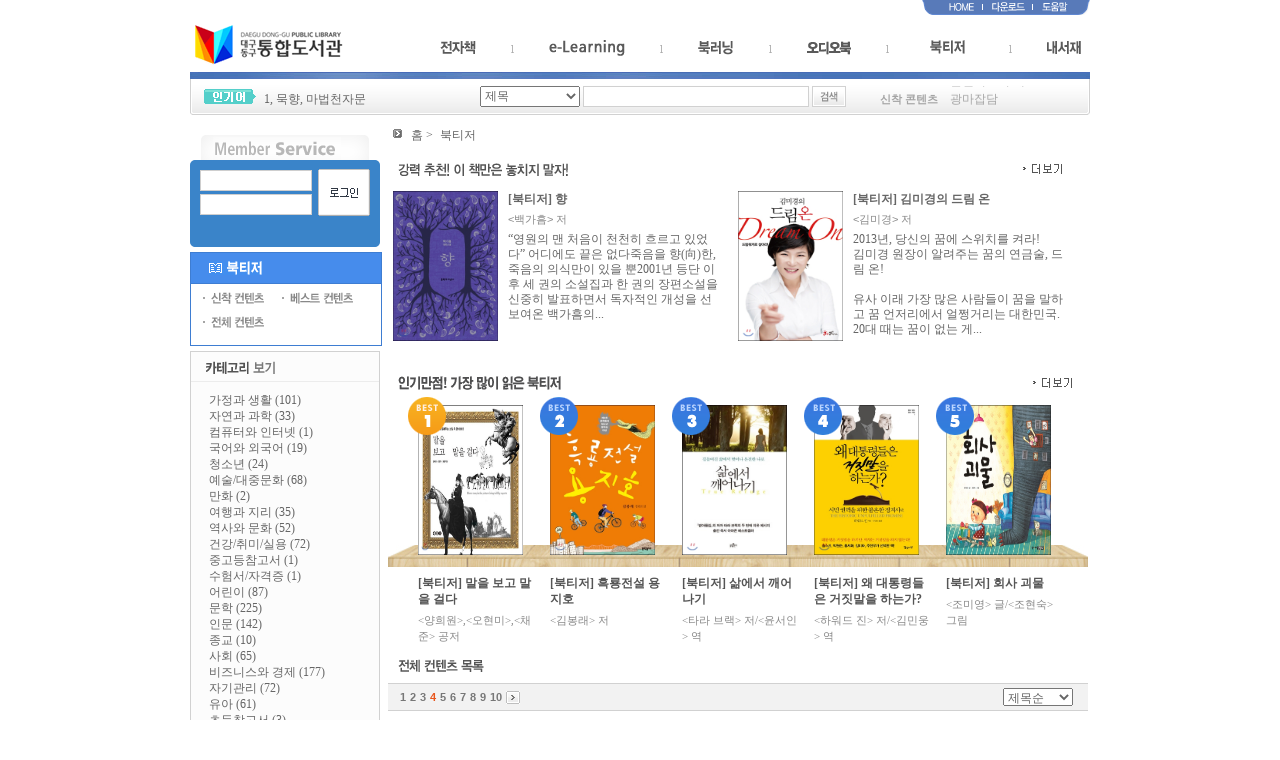

--- FILE ---
content_type: text/html
request_url: http://digital.donggu-lib.kr/bookteaser/bookteaser_main.asp?page_num=4&sort=lend
body_size: 32860
content:
<!DOCTYPE HTML PUBLIC "-//W3C//DTD HTML 4.01 Transitional//EN" "http://www.w3.org/TR/html4/loose.dtd">
<!----------------------------------------상단 헤더 영역 시작---------------------------------//-->

<html xmlns="http://www.w3.org/1999/xhtml" xml:lang="ko" lang="ko">
<head>
<meta http-equiv="Content-Type" content="text/html; charset=euc-kr" />
<title>전자책 도서관</title>
<link rel="stylesheet" type="text/css" href="/css/common.css">
<link rel="stylesheet" type="text/css" href="/css/sub.css">
<link rel="stylesheet" type="text/css" href="/css/topmenu_style.css">
<link rel="stylesheet" type="text/css" href="/css/board.css">
<link rel="stylesheet" type="text/css" href="/css/product.css">
<link rel="stylesheet" type="text/css" href="/css/popup.css">

<link rel="stylesheet" type="text/css" href="/css/skinMD.css">
<link rel="stylesheet" type="text/css" href="/css/jquery.jcarousel.css">

<script language="javascript" type="text/javascript" src="/include/function/js/common.js"></script>
<script language="javascript" type="text/javascript" src="/include/function/js/String.js" ></script>
<script language="javascript" type="text/javascript" src="/include/function/js/jquery-1.4.4.js" ></script>
<script language="javascript" type="text/javascript" src="/include/function/js/jquery.jcarousel.pack.js"></script>
</head>
<!----------------------------------------DB 연결 영역 시작---------------------------------//-->

<!----------------------------------------DB 연결 영역 끝-----------------------------------//-->
<!----------------------------------------Injection 패치 영역 시작-----------------------------------//-->

<!----------------------------------------Injection 패치 영역 끝-----------------------------------//-->
<!----------------------------------------md5() 영역 시작-----------------------------------//-->

<!----------------------------------------md5() 영역 끝-----------------------------------//-->
<!----------------------------------------data function 영역 시작-----------------------------------//-->

<!----------------------------------------data function 영역 끝-----------------------------------//-->
<!----------------------------------------상단 헤더 영역 끝-----------------------------------//-->
<body>
<div id="wrapper">
	<!----------------------------------------우측 퀵 메뉴 시작---------------------------------//-->
	<!--include Virtual = "/include/menu/quick_menu.asp" -->
	<!----------------------------------------우측 퀵 메뉴 끝-----------------------------------//-->
	<div id="header">
        <!----------------------------------------상단 홈 메뉴 시작---------------------------------//-->
		<dl class="topmenu">
	<dt>
		<dd><a href="/default.asp"><img src="/images/common/top_home.gif" alt="HOME"></a></dd>
		<dd><a href="/help/help_04.asp"><img src="/images/common/top_download.gif" alt="다운로드"></a>
		</dd><dd><a href="/help/help_01.asp"><img src="/images/common/top_helf.gif" alt="도움말"></a></dd>
		<dd></dd>
	</dt>
</dl>
		<!----------------------------------------상단 홈 메뉴 끝-----------------------------------//-->

        <!----------------------------------------상단 로고영역 시작---------------------------------//-->
		
<h1><a href="/default.asp"><img src="/download/logo_image/TOP-1463561779.gif" alt="전자책도서관"/></a></h1>
		<!----------------------------------------상단 로고영역 끝-----------------------------------//-->
		
		<!----------------------------------------상단 컨텐츠 메뉴 시작---------------------------------//-->
		<div class="gnb">
    <ul>
	
	<li><a href="/ebook/ebook_main.asp"><img src="/images/common/mn_ebook_off.gif" onMouseOver=src="/images/common/mn_ebook_on.gif" onMouseOut=src="/images/common/mn_ebook_off.gif" alt="ebook"></a></li>
	<li class="gap">l</li>
	
	<li><a href="/elearning/elearning_main.asp"><img src="/images/common/mn_elearning_off.gif" onMouseOver=src="/images/common/mn_elearning_on.gif" onMouseOut=src="/images/common/mn_elearning_off.gif" alt="elearning"></a></li>
	<li class="gap">l</li>
	
	<li><a href="/booklearning/booklearning_main.asp"><img src="/images/common/mn_booklearning_off.gif" onMouseOver=src="/images/common/mn_booklearning_on.gif" onMouseOut=src="/images/common/mn_booklearning_off.gif" alt="booklearning"></a></li>
	<li class="gap">l</li>
	
	<li><a href="#" onclick="audien2()"><img src="/images/common/mn_audio_off.gif" onMouseOver=src="/images/common/mn_audio_on.gif" onMouseOut=src="/images/common/mn_audio_off.gif" alt="audio"></a></li>
	<li class="gap">l</li>
	
	<li><a href="/bookteaser/bookteaser_main.asp"><img src="/images/common/mn_bookteaser_off.gif" onMouseOver=src="/images/common/mn_bookteaser_on.gif" onMouseOut=src="/images/common/mn_bookteaser_off.gif" alt="bookteaser"></a></li>
	<li class="gap">l</li>
	
	<!-- <li><a href="javascript:login_check();"><img src="/images/common/mn_audio_off.gif" onMouseOver=src="/images/common/mn_audio_on.gif" onMouseOut=src="/images/common/mn_audio_off.gif" alt="board"/></a></li>
	<li class="gap">l</li> -->
	<!-- <li><a href="#"><img src="images/common/mn_kids_on.gif" alt="어린이"></a></li>
	<li class="gap">l</li>
	<li><a href="#"><img src="images/common/mn_elearning_off.gif" alt="이러닝"></a></li>
	<li class="gap">l</li> -->
	<!-- <li><a href="/elearning/elearning_main.asp"><img src="/images/common/mn_elearning_off.gif" onMouseOver=src="/images/common/mn_elearning_on.gif" onMouseOut=src="/images/common/mn_elearning_off.gif" alt="e-Learning"></a></li>
    <li class="gap">l</li>
	<li><a href="/board/board_list.asp"><img src="/images/common/mn_board_off.gif" onMouseOver=src="/images/common/mn_board_on.gif" onMouseOut=src="/images/common/mn_board_off.gif" alt="board"/></a></li> -->
	
	<!--<li class="gap">l</li>//-->
	<li><a href="/mylibrary/mylibrary_lending_contents.asp"><img src="/images/common/mn_mybook_off.gif" onMouseOver=src="/images/common/mn_mybook_on.gif" onMouseOut=src="/images/common/mn_mybook_off.gif" alt="mylibrary"/></a></li>
	
    </ul>
   
	<!--<p class="mn_channel"><a href="/board/hope_board_list.asp"><img src="/images/common/hope_ebook.gif" alt="희망도서신청"/></a></p>//-->
	
</div>
<Script Language="JavaScript">
function audien(arg){
  var url;
  url ="http://aspservice.audien.com/inticube/mall/250b83610ee5d75621e4"+arg // 새창을 띄워서 책을 오픈하는 페이지를 호출
  window.open(url, "pop", 'toolbar=no,location=no,directories=no,status=no,menubar=no,scrollbars=yes,resizable=yes,left=10,top=10,width=1024,height=768');
}

function audien2(){
	alert('로그인 후 이용 가능하십니다.');
	location.href='/default.asp';
	}
</Script>
		<!----------------------------------------상단 컨텐츠 메뉴 끝-----------------------------------//-->	 
        
        <!----------------------------------------상단 검색 및 인기검색어,신착도서 안내 시작---------------------------------//-->
		<div class="wrap_search"> 
	<div id="pup" onmouseover="pup_S();" onmouseout="pup_H();">
		<div id="pup3"><img src="/images/common/icon_hot.gif" alt="인기어"></div>
		<div id="pup4">
			
			<a href='/ebook/search_list.asp?keyword=1' title="1">1</a>,
			<a href='/ebook/search_list.asp?keyword=묵향' title="묵향">묵향</a>,
			<a href='/ebook/search_list.asp?keyword=마법천자문' title="마법천자문">마법천자문</a>
		</div>
		<div id="pup2" style="display:none;">
			<dl id="favorList" class="pup2">
				<dt>인기 검색어</dt>
				<dd>
					<ol style="list-style:none;margin:0;">
						
						<li style='color:#a4a4a4;width:180px;'>1. <a href='/ebook/search_list.asp?keyword=1&keyoption2=title' style='color:#a4a4a4;' title="1">1</a></li>
						
						<li style='color:#a4a4a4;width:180px;'>2. <a href='/ebook/search_list.asp?keyword=묵향&keyoption2=title' style='color:#a4a4a4;' title="묵향">묵향</a></li>
						
						<li style='color:#a4a4a4;width:180px;'>3. <a href='/ebook/search_list.asp?keyword=마법천자문&keyoption2=title' style='color:#a4a4a4;' title="마법천자문">마법천자문</a></li>
						
						<li style='color:#a4a4a4;width:180px;'>4. <a href='/ebook/search_list.asp?keyword=그림책&keyoption2=title' style='color:#a4a4a4;' title="그림책">그림책</a></li>
						
						<li style='color:#a4a4a4;width:180px;'>5. <a href='/ebook/search_list.asp?keyword=그림책&keyoption2=pub_name' style='color:#a4a4a4;' title="그림책">그림책</a></li>
						
						<li style='color:#a4a4a4;width:180px;'>6. <a href='/ebook/search_list.asp?keyword=臾듯뼢&keyoption2=title' style='color:#a4a4a4;' title="臾듯뼢">臾듯뼢</a></li>
						
						<li style='color:#a4a4a4;width:180px;'>7. <a href='/ebook/search_list.asp?keyword=가람기획&keyoption2=pub_name' style='color:#a4a4a4;' title="가람기획">가람기획</a></li>
						
						<li style='color:#a4a4a4;width:180px;'>8. <a href='/ebook/search_list.asp?keyword=留덈쾿泥쒖옄臾?&keyoption2=title' style='color:#a4a4a4;' title="留덈쾿泥쒖옄臾?">留덈쾿泥쒖옄臾?</a></li>
						
						<li style='color:#a4a4a4;width:180px;'>9. <a href='/ebook/search_list.asp?keyword=이지스&keyoption2=title' style='color:#a4a4a4;' title="이지스">이지스</a></li>
						
						<li style='color:#a4a4a4;width:180px;'>10. <a href='/ebook/search_list.asp?keyword=환영무인&keyoption2=title' style='color:#a4a4a4;' title="환영무인">환영무인</a></li>
						
					</ol>
				</dd>
			</dl>
		</div>
	</div>
	<script language="javascript">
	<!--
		function newTrim(string){
			str = string.replace(/^\s*/, '').replace(/\s*$/, '');
			return str;
		}
		function verifySearch(SearchForm){
			if(newTrim(SearchForm.keyword.value).length == 0 ){
				alert("검색어를 입력하세요!");
				SearchForm.keyword.focus();
				return (false);
			}
		}

	//-->
	</script>
	<form id = "Search" name="SearchForm" method="post" action="/ebook/search_list.asp" onsubmit="return verifySearch(this);">
	<div class="top_search">
		<ul>
			<li><select name="keyoption2" title="검색옵션">
				<option value="title" align="center">제목</option>
				<option value="author">저자명  </option>
				<option value="pub_name">출판사명</option>
			</select></li><li><input class="search1" type="text" name="keyword" value="" title="검색어"/></li><li><input type="image" src="/images/common/btn_search_top.gif" title="검색" alt="검색" /></li></ul>
		</div>

	</form>
	<script NAME="Javascript">
<!--
var Toggle =1;
function DWtop(chk) {
  Toggle = 0;
  switch(chk) {
        case 1:
          pf.stop();
          break;
        case 2:
          pf.stop();
          break;
  }
}

function DWstart(chk)  {
  Toggle = 1;
  switch(chk) {
        case 1:
          pf.start();
          break;
        case 2:
          pf.start();
          break;
  }
}
//-->
</script>

	<div class="new_img">
		<dd>
			<ul>
				<dt>신착 콘텐츠</dt>
			</ul>
		</dd>
	</div>
	<div class="new_img2">
		<dd>
			<ul>
				<marquee ID=pf direction="up" height="20" scrollamount="1"  onmouseover="DWtop(1)" onmouseout="DWstart(1)">
					
					<li><a href='/ebook/ebook_detail.asp?goods_id=6735087' style='color:#a4a4a4;'>패턴으로 끝내는 하...</a><br></li>
					
					<li><a href='/ebook/ebook_detail.asp?goods_id=dw0270' style='color:#a4a4a4;'>플랜더스의 개</a><br></li>
					
					<li><a href='/ebook/ebook_detail.asp?goods_id=7127008' style='color:#a4a4a4;'>광마잡담</a><br></li>
					
					<li><a href='/ebook/ebook_detail.asp?goods_id=7010901' style='color:#a4a4a4;'>고전혁명</a><br></li>
					
					<li><a href='/ebook/ebook_detail.asp?goods_id=6797134' style='color:#a4a4a4;'>[이인의 인문학 소...</a><br></li>
					
					<li><a href='/ebook/ebook_detail.asp?goods_id=6143011' style='color:#a4a4a4;'>몸에 좋은 야채수프...</a><br></li>
					
					<li><a href='/ebook/ebook_detail.asp?goods_id=6586459' style='color:#a4a4a4;'>과학자의 서재</a><br></li>
					
					<li><a href='/ebook/ebook_detail.asp?goods_id=6291147' style='color:#a4a4a4;'>부의 진실</a><br></li>
					
					<li><a href='/ebook/ebook_detail.asp?goods_id=4470728' style='color:#a4a4a4;'>바람과 함께 사라지...</a><br></li>
					
					<li><a href='/ebook/ebook_detail.asp?goods_id=5982950' style='color:#a4a4a4;'>그날 밤 게르에선 ...</a><br></li>
					
			</marquee>
		</ul>
		</dd>
	</div>
</div>
<script language="javascript" src="/include/function/js/rolling_script2.js"></script>

		<!----------------------------------------상단 검색 및 인기검색어,신착도서 안내 끝-----------------------------------//-->	
	</div>
	<!----------------------------------------메인 컨텐츠 영역 시작-----------------------------------//-->
	<div id="contents">
		<div class="area_left">
			<!----------------------------------------왼쪽 로그인 영역 시작---------------------------------//-->
			
<script language=javascript>
function LoginForm(theForm) {
	if (theForm.user_id.value.length == 0) {
		alert('아이디를 입력하여 주십시요.');
		theForm.user_id.focus();
		return false;
	}
	if (theForm.user_pw.value.length == 0) {
		alert('비밀번호를 입력하여 주십시요.');
		theForm.user_pw.focus();
		return false;
	}
return true;
}
</script>
<form name="login" method="post" action="/action/login/login_action.asp" onsubmit="return LoginForm(this);">
<div id="login">
	<h3><img src="/images/main/tit_member_service.gif" alt="회원 로그인 창"></h3>
	<ul>
		<li>
			<input name="user_id" type="text" class="login" title="아이디">
			<br/>
			<input name="user_pw" type="password" class="login" title="비밀번호">
		</li>
	</ul>
	<input type="image" src="/images/main/btn_login.gif" class="btn_login" alt="로그인버튼"></a>
	<dl>
		<dt>로그인 메뉴</dt>
		<dd class="login_menu"><!--<a href="/member/member_join.asp">회원가입</a> / //--><!-- <a href="/member/id_pw_find.asp">ID/PW 찾기</a>//--></dd>
	</dl>
</div>
<input type="Hidden" value="/bookteaser/bookteaser_main.asp" name="Redirect_URL">
</form>

			<!----------------------------------------왼쪽 로그인 영역 끝-----------------------------------//-->
			
			<!----------------------------------------왼쪽 elearning menu 영역 시작---------------------------------//-->
			<div class="menu_sub">
	<h3><img src="/images/bookteaser/mn_tit_bookteaser.gif" alt="북티저"/></h3>
	<ul>
		<li><a href="/bookteaser/bookteaser_new_list.asp"><img src="/images/bookteaser/mn_new_out.gif" onMouseOver=src="/images/bookteaser/mn_new_over.gif" onMouseOut=src="/images/bookteaser/mn_new_out.gif" alt="신착 컨텐츠"></a></li>
		<li><a href="/bookteaser/bookteaser_best_list.asp"><img src="/images/bookteaser/mn_best_out.gif" onMouseOver=src="/images/bookteaser/mn_best_over.gif" onMouseOut=src="/images/bookteaser/mn_best_out.gif" alt="베스트 컨텐츠"></a></li>
	</ul>
	<ul>
		<li><a href="/bookteaser/bookteaser_total_list.asp"><img src="/images/bookteaser/mn_total_out.gif" onMouseOver=src="/images/bookteaser/mn_total_over.gif" onMouseOut=src="/images/bookteaser/mn_total_out.gif" alt="전체 컨텐츠"></a></li>
		<!--li><a href="/bookteaser/bookteaser_recommend_list.asp"><img src="/images/bookteaser/mn_hot_out.gif" onMouseOver=src="/images/bookteaser/mn_hot_over.gif" onMouseOut=src="/images/bookteaser/mn_hot_out.gif" alt="추천 컨텐츠"></a></li-->
	</ul>
</div>
			<!----------------------------------------왼쪽 elearning menu 영역 끝-----------------------------------//-->

            <!----------------------------------------왼쪽 컨텐츠 카테고리 영역 시작---------------------------------//-->
			<div class="menu_category">
	<h3><img src="/images/bookteaser/tit_category_view.gif" alt="분야별 보기" /></h3>
	<ul class="column1">
		
		
		<li><a href="/bookteaser/bookteaser_list.asp?cate_id=001">가정과 생활 (101)</a></li>
		
		
		<li><a href="/bookteaser/bookteaser_list.asp?cate_id=002">자연과 과학 (33)</a></li>
		
		
		<li><a href="/bookteaser/bookteaser_list.asp?cate_id=003">컴퓨터와 인터넷 (1)</a></li>
		
		
		<li><a href="/bookteaser/bookteaser_list.asp?cate_id=004">국어와 외국어 (19)</a></li>
		
		
		<li><a href="/bookteaser/bookteaser_list.asp?cate_id=005">청소년 (24)</a></li>
		
		
		<li><a href="/bookteaser/bookteaser_list.asp?cate_id=007">예술/대중문화 (68)</a></li>
		
		
		<li><a href="/bookteaser/bookteaser_list.asp?cate_id=008">만화 (2)</a></li>
		
		
		<li><a href="/bookteaser/bookteaser_list.asp?cate_id=009">여행과 지리 (35)</a></li>
		
		
		<li><a href="/bookteaser/bookteaser_list.asp?cate_id=010">역사와 문화 (52)</a></li>
		
		
		<li><a href="/bookteaser/bookteaser_list.asp?cate_id=011">건강/취미/실용 (72)</a></li>
		
		
		<li><a href="/bookteaser/bookteaser_list.asp?cate_id=013">중고등참고서 (1)</a></li>
		
		
		<li><a href="/bookteaser/bookteaser_list.asp?cate_id=015">수험서/자격증 (1)</a></li>
		
		
		<li><a href="/bookteaser/bookteaser_list.asp?cate_id=016">어린이 (87)</a></li>
		
		
		<li><a href="/bookteaser/bookteaser_list.asp?cate_id=017">문학 (225)</a></li>
		
		
		<li><a href="/bookteaser/bookteaser_list.asp?cate_id=019">인문 (142)</a></li>
		
		
		<li><a href="/bookteaser/bookteaser_list.asp?cate_id=021">종교 (10)</a></li>
		
		
		<li><a href="/bookteaser/bookteaser_list.asp?cate_id=022">사회 (65)</a></li>
		
		
		<li><a href="/bookteaser/bookteaser_list.asp?cate_id=025">비즈니스와 경제 (177)</a></li>
		
		
		<li><a href="/bookteaser/bookteaser_list.asp?cate_id=026">자기관리 (72)</a></li>
		
		
		<li><a href="/bookteaser/bookteaser_list.asp?cate_id=027">유아 (61)</a></li>
		
		
		<li><a href="/bookteaser/bookteaser_list.asp?cate_id=044">초등참고서 (3)</a></li>
	
	</ul>
</div>
			<!----------------------------------------왼쪽 컨텐츠 카테고리 영역 끝-----------------------------------//-->

			<!----------------------------------------왼쪽 신착 컨텐츠 영역 시작---------------------------------//-->
			


<div class="left_new_book">
	<h3><img src="/images/bookteaser/tit_new_ebook.gif" alt="따끈따끈! 신착 북티저"/></h3>
	<p class="btn_more"><a href="/bookteaser/bookteaser_new_list.asp"><img src="/images/common/btn_s_more.gif" alt="더보기"/></a></p>
	
</div>
			<!----------------------------------------왼쪽 신착 컨텐츠 리 영역 끝-----------------------------------//-->

		</div>
		<script>
			function SortList(obj) {
				document.location.href='/bookteaser/bookteaser_main.asp?sort=' + obj;
			}	
		</script>
		<div class="area_right">
			<!--/전자책 서브 메인 시작 /-->
			<div class="sub_contents">
				<div class="area_location">
					<ul>
						<li class="home"><a href="/default.asp">홈</a> > </li>
						<li class="no_bg">
							<a>북티저</a>
						</li>
					</ul>
				</div>
				<div class="contents">
				
					<div class="sub_main_hot"><a href="/bookteaser/bookteaser_recommend_list.asp"><img src="/images/common/btn_more.gif" alt="더보기" class="btn_right"/></a>
						<h2><img src="/images/bookteaser/tit_hot_book.gif" alt="강력추천!이책은 놓치지 말자"></h2>
						<ul>
														
							<li>
								<p class="thumb"><a href="/bookteaser/bookteaser_detail.asp?goods_id=T2654"><img src="/images/bookteaserimg/29095492.jpg" width="105" height="150" alt="[북티저] 향" /></a></p>
								<dl>
									<!--dd class="recommend">지금, 정의란 무엇인가를 선명하게 되돌아볼 시기이다!</dd-->
									<dt><a href="/bookteaser/bookteaser_detail.asp?goods_id=T2654">[북티저] 향</a></dt>
									<dd class="book_info"><백가흠> 저</dd>
									<dd>“영원의 맨 처음이 천천히 흐르고 있었다”  어디에도 끝은 없다죽음을 향(向)한, 죽음의 의식만이 있을 뿐2001년 등단 이후 세 권의 소설집과 한 권의 장편소설을 신중히 발표하면서 독자적인 개성을 선보여온 백가흠의...</dd>
								</dl>
							</li>
														
							<li>
								<p class="thumb"><a href="/bookteaser/bookteaser_detail.asp?goods_id=T1498"><img src="/images/bookteaserimg/22176092.jpg" width="105" height="150" alt="[북티저] 김미경의 드림 온" /></a></p>
								<dl>
									<!--dd class="recommend">지금, 정의란 무엇인가를 선명하게 되돌아볼 시기이다!</dd-->
									<dt><a href="/bookteaser/bookteaser_detail.asp?goods_id=T1498">[북티저] 김미경의 드림 온</a></dt>
									<dd class="book_info"><김미경> 저</dd>
									<dd>2013년, 당신의 꿈에 스위치를 켜라! <br>김미경 원장이 알려주는 꿈의 연금술, 드림 온! <br><br>유사 이래 가장 많은 사람들이 꿈을 말하고 꿈 언저리에서 얼쩡거리는 대한민국. 20대 때는 꿈이 없는 게...</dd>
								</dl>
							</li>
							
						</ul>
					</div>
					
					<div class="sub_main_popular"><a href="/bookteaser/bookteaser_best_list.asp"><img src="/images/common/btn_more.gif" alt="더보기" class="btn_right"/></a>
						<h2><img src="/images/bookteaser/tit_popular_bookteaser.gif" alt="인기만점! 가장 많이 읽은 북티저"></h2>
						<ul>
							
							<li>
								<dl>
									<dd class="book_img"><span class="rank_img"><img src="/images/common/best_1.png" class="png24" alt=""/></span><a href="/bookteaser/bookteaser_detail.asp?goods_id=T2820"><img src="/images/bookteaserimg/30276169.jpg" width="105" height="150" alt="[북티저] 말을 보고 말을 걸다" /></a></dd>
									<dt><a href="/bookteaser/bookteaser_detail.asp?goods_id=T2820">[북티저] 말을 보고 말을 걸다</a></dt>
									<dd><양희원>,<오현미>,<채준> 공저</dd>
								</dl>
							</li>
							
							<li>
								<dl>
									<dd class="book_img"><span class="rank_img"><img src="/images/common/best_2.png" class="png24" alt=""/></span><a href="/bookteaser/bookteaser_detail.asp?goods_id=T2952"><img src="/images/bookteaserimg/32029007.jpg" width="105" height="150" alt="[북티저] 흑룡전설 용지호" /></a></dd>
									<dt><a href="/bookteaser/bookteaser_detail.asp?goods_id=T2952">[북티저] 흑룡전설 용지호</a></dt>
									<dd><김봉래> 저</dd>
								</dl>
							</li>
							
							<li>
								<dl>
									<dd class="book_img"><span class="rank_img"><img src="/images/common/best_3.png" class="png24" alt=""/></span><a href="/bookteaser/bookteaser_detail.asp?goods_id=T3007"><img src="/images/bookteaserimg/36452970.jpg" width="105" height="150" alt="[북티저] 삶에서 깨어나기" /></a></dd>
									<dt><a href="/bookteaser/bookteaser_detail.asp?goods_id=T3007">[북티저] 삶에서 깨어나기</a></dt>
									<dd><타라 브랙> 저/<윤서인> 역</dd>
								</dl>
							</li>
							
							<li>
								<dl>
									<dd class="book_img"><span class="rank_img"><img src="/images/common/best_4.png" class="png24" alt=""/></span><a href="/bookteaser/bookteaser_detail.asp?goods_id=T1417"><img src="/images/bookteaserimg/21066095.jpg" width="105" height="150" alt="[북티저] 왜 대통령들은 거짓말을 하는가?" /></a></dd>
									<dt><a href="/bookteaser/bookteaser_detail.asp?goods_id=T1417">[북티저] 왜 대통령들은 거짓말을 하는가?</a></dt>
									<dd><하워드 진> 저/<김민웅> 역</dd>
								</dl>
							</li>
							
							<li>
								<dl>
									<dd class="book_img"><span class="rank_img"><img src="/images/common/best_5.png" class="png24" alt=""/></span><a href="/bookteaser/bookteaser_detail.asp?goods_id=T2851"><img src="/images/bookteaserimg/30794121.jpg" width="105" height="150" alt="[북티저] 회사 괴물" /></a></dd>
									<dt><a href="/bookteaser/bookteaser_detail.asp?goods_id=T2851">[북티저] 회사 괴물</a></dt>
									<dd><조미영> 글/<조현숙> 그림</dd>
								</dl>
							</li>
							
						</ul>
					</div>
					
					<div class="sub_main_total">
						<h2><img src="/images/bookteaser/tit_total_ebook.gif" alt="전체 e-learning"></h2>
						<div class="range">
							<p class="range_select">
								<select title="정렬방법" name="select2" onchange="javascript:SortList(this.value,4);">
									<option value="title" >제목순</option>
									<option value="pubdt" >출판일순</option>
								</select>
							</p>
							<div class="pagination">
								<a href=/bookteaser/bookteaser_main.asp?page_num=1&sort=lend>1</a><a href=/bookteaser/bookteaser_main.asp?page_num=2&sort=lend>2</a><a href=/bookteaser/bookteaser_main.asp?page_num=3&sort=lend>3</a><strong>4</strong><a href=/bookteaser/bookteaser_main.asp?page_num=5&sort=lend>5</a><a href=/bookteaser/bookteaser_main.asp?page_num=6&sort=lend>6</a><a href=/bookteaser/bookteaser_main.asp?page_num=7&sort=lend>7</a><a href=/bookteaser/bookteaser_main.asp?page_num=8&sort=lend>8</a><a href=/bookteaser/bookteaser_main.asp?page_num=9&sort=lend>9</a><a href=/bookteaser/bookteaser_main.asp?page_num=10&sort=lend>10</a><a href=/bookteaser/bookteaser_main.asp?page_num=11&sort=lend><img src='/images/board/btn_list_next.gif' alt="다음으로"></a> 
							</div>
						</div>
						
						<ul>
							<li class="list_number">16</li>
							<li class="list_thumb"><a href="/bookteaser/bookteaser_detail.asp?goods_id=T3048"><img src="/images/bookteaserimg/32462860.jpg" width="82" height="120" alt="[북티저] 비밀 친구"/></a><br/>
							<li class="list_info">
								<dl>
									<dt><strong>[문학]</strong> <a href="/bookteaser/bookteaser_detail.asp?goods_id=T3048">[북티저] 비밀 친구</a></dt>
									<dd class="book_info"><엘렌 그레미용> 저/<장소미> 역 | 은행나무 | 20140219</dd>
									<dd class="summary">아마존 프랑스 1위! 64주 연속 베스트셀러 “사랑 때문에 죽다!”  프랑스 문단을 뒤흔든 초대형 화제작   “사랑은 원칙적으로 수수께끼지만 식어버린 사랑은 더욱...</dd>
									<!-- <dd class="condition">대출: <strong>0</strong>, 예약:<strong>0</strong>, 보유 수량:<strong>5</strong>, 누적 대출: <strong>25</strong>, 누적 예약:<strong>0</strong> </dd> -->
								</dl>
							</li>
							<li class="list_btn">
								
								
							</li>
						</ul>
						<div class="line_dot"></div>
						
						<ul>
							<li class="list_number">17</li>
							<li class="list_thumb"><a href="/bookteaser/bookteaser_detail.asp?goods_id=T1433"><img src="/images/bookteaserimg/21658520.jpg" width="82" height="120" alt="[북티저] 직딩들의 해외여행 베스트 54"/></a><br/>
							<li class="list_info">
								<dl>
									<dt><strong>[여행과 지리]</strong> <a href="/bookteaser/bookteaser_detail.asp?goods_id=T1433">[북티저] 직딩들의 해외여행 베스트 54</a></dt>
									<dd class="book_info"><정태관>,<안선희>,<김태경> 공저 | 넥서스BOOKS | 20121110</dd>
									<dd class="summary">폭풍처럼 일하고 떠나는 짜릿한 감성 충전 여행! 54가지 트렌디한 테마 코스로 완벽하게 즐긴다!잠시 일터를 떠나 바다 건너 이색적인 여행지에서 활력 충전을 하고 ...</dd>
									<!-- <dd class="condition">대출: <strong>0</strong>, 예약:<strong>0</strong>, 보유 수량:<strong>5</strong>, 누적 대출: <strong>25</strong>, 누적 예약:<strong>0</strong> </dd> -->
								</dl>
							</li>
							<li class="list_btn">
								
								
							</li>
						</ul>
						<div class="line_dot"></div>
						
						<ul>
							<li class="list_number">18</li>
							<li class="list_thumb"><a href="/bookteaser/bookteaser_detail.asp?goods_id=T1961"><img src="/images/bookteaserimg/24656244.jpg" width="82" height="120" alt="[북티저] 몸의 노래"/></a><br/>
							<li class="list_info">
								<dl>
									<dt><strong>[인문]</strong> <a href="/bookteaser/bookteaser_detail.asp?goods_id=T1961">[북티저] 몸의 노래</a></dt>
									<dd class="book_info"><구리야마 시게히사> 저/<정우진>,<권상옥> 공역 | 이음 | 20130408</dd>
									<dd class="summary">고대 그리스 의학과 한의학이 구축한 몸과 의료에 대한 서로 다른 시각을 다룬 연구서로, 하버드대학 교수이자 동서양 비교 의학사의 최고 권위자인 시게히사 구리야마 ...</dd>
									<!-- <dd class="condition">대출: <strong>0</strong>, 예약:<strong>0</strong>, 보유 수량:<strong>5</strong>, 누적 대출: <strong>25</strong>, 누적 예약:<strong>0</strong> </dd> -->
								</dl>
							</li>
							<li class="list_btn">
								
								
							</li>
						</ul>
						<div class="line_dot"></div>
						
						<ul>
							<li class="list_number">19</li>
							<li class="list_thumb"><a href="/bookteaser/bookteaser_detail.asp?goods_id=T2032"><img src="/images/bookteaserimg/25046726.jpg" width="82" height="120" alt="[북티저] 철학자의 사물들"/></a><br/>
							<li class="list_info">
								<dl>
									<dt><strong>[인문]</strong> <a href="/bookteaser/bookteaser_detail.asp?goods_id=T2032">[북티저] 철학자의 사물들</a></dt>
									<dd class="book_info"><장석주> 저 | 들녘 | 20130430</dd>
									<dd class="summary">비누, 침대, 시계, 여행가방…에 관해 우리가 알지 못했던 것들일상 사물을 철학의 눈으로 들여다본 독창적인 인문학 에세이!우리 일상에서 흔하게 마주하는 서른 개의...</dd>
									<!-- <dd class="condition">대출: <strong>0</strong>, 예약:<strong>0</strong>, 보유 수량:<strong>5</strong>, 누적 대출: <strong>25</strong>, 누적 예약:<strong>0</strong> </dd> -->
								</dl>
							</li>
							<li class="list_btn">
								
								
							</li>
						</ul>
						<div class="line_dot"></div>
						
						<ul>
							<li class="list_number">20</li>
							<li class="list_thumb"><a href="/bookteaser/bookteaser_detail.asp?goods_id=T2476"><img src="/images/bookteaserimg/27907997.jpg" width="82" height="120" alt="[북티저] 새로운 황금시대"/></a><br/>
							<li class="list_info">
								<dl>
									<dt><strong>[비즈니스와 경제]</strong> <a href="/bookteaser/bookteaser_detail.asp?goods_id=T2476">[북티저] 새로운 황금시대</a></dt>
									<dd class="book_info"><제이 하먼> 저/<이영래> 역 | 어크로스 | 20130820</dd>
									<dd class="summary">세상을 바꾸는 기업가들이 주목하는, 생체모방 패러다임자연이 가진 놀라운 기술과 오늘의 첨단 과학을 비즈니스와 결합시킨 새로운 패러다임에 관한 이야기이다. 지구 곳...</dd>
									<!-- <dd class="condition">대출: <strong>0</strong>, 예약:<strong>0</strong>, 보유 수량:<strong>5</strong>, 누적 대출: <strong>25</strong>, 누적 예약:<strong>0</strong> </dd> -->
								</dl>
							</li>
							<li class="list_btn">
								
								
							</li>
						</ul>
						<div class="line_dot"></div>
						
						<div class="range">
							<p class="range_select">
								<select title="정렬방법" name="select2" onchange="javascript:SortList(this.value,4);">
									<option value="title" >제목순</option>
									<option value="pubdt" >출판일순</option>
								</select>
							</p>
							<div class="pagination">
								<a href=/bookteaser/bookteaser_main.asp?page_num=1&sort=lend>1</a><a href=/bookteaser/bookteaser_main.asp?page_num=2&sort=lend>2</a><a href=/bookteaser/bookteaser_main.asp?page_num=3&sort=lend>3</a><strong>4</strong><a href=/bookteaser/bookteaser_main.asp?page_num=5&sort=lend>5</a><a href=/bookteaser/bookteaser_main.asp?page_num=6&sort=lend>6</a><a href=/bookteaser/bookteaser_main.asp?page_num=7&sort=lend>7</a><a href=/bookteaser/bookteaser_main.asp?page_num=8&sort=lend>8</a><a href=/bookteaser/bookteaser_main.asp?page_num=9&sort=lend>9</a><a href=/bookteaser/bookteaser_main.asp?page_num=10&sort=lend>10</a><a href=/bookteaser/bookteaser_main.asp?page_num=11&sort=lend><img src='/images/board/btn_list_next.gif' alt="다음으로"></a> 
							</div>
						</div>
					</div>
					
				</div>
			</div>
			<!--/전자책 서브 메인 끝 /-->
		</div>
	</div>
	<!----------------------------------------메인 컨텐츠 영역 끝-----------------------------------//-->
	<div class="area_bottom">
		<!----------------------------------------메인 하단 copyright 영역 시작---------------------------------//-->
		
<div class="footer">
	<h4><img src="/download/logo_image/BOTTOM-1463561779.gif" alt="전자책도서관" /></h4>
	<address>
	안심도서관 : (41103) 대구광역시 동구 금호강변로 360 &nbsp;&nbsp;전화 : 053-980-2600 FAX : 053-961-2345<br/>
	신천도서관 : (41269) 대구광역시 동구 동부로6길 65 &nbsp;&nbsp;&nbsp;&nbsp;&nbsp;전화 : 053-980-2600 FAX : 053-662-4015<br/>
	CopyRight C 2010 Yes24. All rights Reserved.<br/>
	</address>
	<script language="JavaScript">
	<!--
		function goFamilySite(){
			var familySite = document.all['familySite'].value;
			location.href = familySite;
		}
	-->
	</script>
	<div class="familysite">
		<select title="새창으로 열기" name="select" onChange="javascript:if (this.options[this.selectedIndex].value != '') window.open(this.options[this.selectedIndex].value,'_blank')">
			<option selected="selected">--FAMILY SITE--</option>
			
		</select>
	</div>
</div>
<iframe title="process" frameborder=0 marginheight=0 marginwidth=0 leftmargin=0 topmargin=0 name="process"  height=0 width=0></iframe>
<!----------------------------------------방문자수 카운팅 영역 시작---------------------------------//-->

<!----------------------------------------방문자수 카운팅 영역 끝-----------------------------------//-->
<!----------------------------------------DB 연결 종료 영역 시작---------------------------------//-->

<!----------------------------------------DB 연결 종료 영역 끝-----------------------------------//-->
		<!----------------------------------------메인 하단 copyright 영역 끝-----------------------------------//-->
	</div>
</div>
</body>
</html>

--- FILE ---
content_type: text/css
request_url: http://digital.donggu-lib.kr/css/common.css
body_size: 22308
content:
@charset "euc-kr";
/*common*/
* {margin:0;padding:0;}
body {font:12px "돋움", verdana;color:#666; text-align:center;}
img {border:0;vertical-align:top;}
li {list-style:none; margin:0; padding:0; vertical-align:top}
ul {margin:0;padding:0;}
input{font:12px "돋움", verdana;color:#666;}
select{font:12px "돋움", verdana;color:#666;}
textarea.book_order{ width:550px; height:200px; margin:5px 0;}
.png24 {tmp:expression(setPng24(this));} 
a {selector-dummy : expression(this.hideFocus=true);}

a:link		{color:#666; font-size:12px; text-decoration: none;}
a:hover	{color:#666; font-size:12px; text-decoration:underline;}
a:visited {color:#666; font-size:12px; text-decoration: none;}
a:active  {color:#666; font-size:12px; text-decoration: none;}

#bg_all_black{z-index:10; position:absolute; width:100%; height:100%;background:url(/images/common/black.gif);opacity:0.3; filter:alpha(opacity=30);}
#wrapper {width:900px; margin:0 auto; text-align:left;}

#quick_menu{position:absolute; margin:252px 0 0 905px;}

#header{height:112px;position:relative;z-index:5;}
dl.topmenu{ position:absolute; top:0px; right:0px; }
dl.topmenu dd{ float:left;}

.wrap_search{position:absolute;width:100%; left:0; top:79px; height:36px; background:url(/images/common/bg_search.gif) left bottom no-repeat;}

/*
.top_search{margin:6px 0 0 0; width:390px; height:39px;overflow:hidden}
.top_search .select_type{float:left; width:97px; height:21px; padding:5px 0 0 7px; background:url(/images/common/bg_select_top.gif) left top no-repeat; cursor:pointer;  }
.top_search li{float:left;}
.top_search input{width:220px; height:15px; margin:0 5px 0 0; padding:4px 0 0 4px; border:1px solid #cecece;  line-height:100%;font-family:"dotum";}
*/
/*변경한것 시작*/

.top_search{position:absolute; top:0; left:290px; width:390px; margin:7px 0 0 0; overflow:hidden}
.top_search li{float:left; display:inline}
.top_search input.search1{width:220px; height:15px; margin:0 3px 0 0; padding:4px 0 0 4px; border:1px solid #d1d1d1;  line-height:100%;font-family:"dotum";}
.top_search select{width:100px;height:21px; margin:0 3px 0 0; } 


/*변경한것 끝*/

/*
.new_books{ position:absolute; top:12px; right:10px;}
.new_books dt{float:left; font-size:11px; font-weight:bold; padding:0 5px 0 0; color:#a4a4a4}

.new_books dd {float:left;}

.new_books dd a:link    {font-size:11px; color:#a4a4a4; text-decoration: none;}
.new_books dd a:hover   {font-size:11px; color:#a4a4a4; text-decoration:underline;}
.new_books dd a:visited{font-size:11px; color:#a4a4a4; text-decoration: none;}
.new_books dd dt a:active	{font-size:11px; color:#a4a4a4; text-decoration: none;}
*/
/*변경한것 시작*/
.new_books{ position:absolute; top:12px; right:30px; margin-left:500px;}
.new_books dt{float:left; font-size:11px; font-weight:bold; padding:0 15px 0 0; color:#a4a4a4;}
.new_books dd{float:left;font-size:11px; color:#a4a4a4}

/*  
.new_img{position:absolute;top:12px;left:670px;font-size:10pt;}
*/

.new_img{position:absolute;top:13px;left:690px;font-size:12pt;}
.new_img2 {position:absolute;top:7px;left:760px;font-size:11px;}
.new_img2 a{font-size:11px;}
.new_img2 li{padding:3px 0 0 0;font-weight:normal; font-size:11px; text-decoration: none;} 

/*변경한것 끝*/

#header h1{position:absolute;z-index:5; float:left; left:5px; top:25px; height:50px;text-align:center; }

.gnb{position:absolute; left:0; top:20px; float:left; height:59px; .height:58px; width:100%; background:url(/images/common/bg_gnb.gif) left bottom no-repeat; overflow:hidden;}
.gnb ul{padding:14px 0 0 250px;}
.gnb li{float:left;}
.gnb li.gap{padding:8px 35px 0 35px; color:#adadad; font-size:11px; }
p.mn_channel{position:absolute; top:0px; right:10px;}

/*gnb 하단으로 탑*/

.hot_search{ float:left; width:190px; padding:8px 0 0 0; height:25px; margin:0 80px 0 20px; text-align:center; font-size:11px;}
.hot_search dt{ float:left;padding:1px 5px 0 0;}
.hot_search dd{ float:left; padding:3px 0 0 0;}
.hot_search dd a:link{font-size:11px;text-decoration: none;}
.hot_search dd a:hover{font-size:11px;text-decoration:underline;}
.hot_search dd a:visited{font-size:11px;text-decoration: none;}
.hot_search dd a:active{font-size:11px;text-decoration: none;}


#login{float:left; position:relative; margin:23px 0 5px 0; width:190px; height:112px;background:url(/images/main/bg_login.gif) left bottom no-repeat;}
#login h3{width:190px; text-align:center; padding:0; margin:0;}
#login input.login{width:106px; height:16px; border:1px solid #cecece; font-family:"dotum"; margin:0 0 3px 0;padding:3px 0 0 4px;}
#login .btn_login{position:absolute; right:10px; top:34px;}
#login dt{display:none;}
#login dl{margin:0;padding:0;}
#login dd{margin:0;padding:0;}
/*
#login dd.id_save{float:left;font-weight:bold; margin:2px 10px 0px;color:#fff;}
#login dd.id_save2{float:left;font-weight:bold;font-size:11px; margin:4px 2px 0px;color:#fff;}
/*#login dd.id_save a{color:#fff; font-size:11px;}*/
#login dd input{margin:0 3px 0 0;}
#login dd.login_menu{float:left; margin:4px 0 10px 10px; font-size:11px;color:#fff; }
#login dd.login_menu a{font-weight:bold; color:#fff;font-size:11px;}
#login ul{margin:10px 0 0 10px;}

#service{position:relative; margin:15px 0 13px 0; width:190px;}
#service h3{text-align:center; height:25px; padding:3px; margin:0;}
.service_body{background:url(/images/common/bg_service.gif) left top no-repeat; height:87px}
#service input.login{width:106px; height:16px; border:1px solid #cecece; font-family:"dotum"; margin:0 0 3px 0;padding:3px 0 0 4px;}
#service .btn_logout{position:absolute; right:10px; top:95px;}
#service ul{padding:10px 0 0 10px;}

#service dt{display:none;}
#service dl{margin:0; padding:0; float:left; clear:both;}
#service dd{margin:0; padding:0; display:inline}

#service .name{ text-align:center; margin:0 0 6px 0; padding:15px 0 0 0; color:#fff; }
#service .info_modify{ width:100px; font-size:11px; color:#fff; padding:2px 0 0 12px;}
#service .info_modify a{font-size:11px;color:#fff;font-weight:bold;text-decoration: none;}
#service .btn_admin{position:absolute; right:10px; top:91px;color:#fff;padding:8px 0 10px 12px;font-weight:bold;text-decoration: none;}
#service .service_menu{background:#509de5;text-align:center;color:#cfe8ff; width:170px; padding:4px 0 3px 0; margin:0 0 7px 10px;}
#service .service_menu a{color:#cfe8ff; font-size:11px; }


#visual{float:left; width:100%; height:140px;}

/*area_left*/
.area_left {float:left; width:190px; margin:0 8px 10px 0;}

.menu_category {float:left; width:188px; background:#fcfcfc; border:1px solid #d1d1d1; margin:0 0 5px 0; padding:0 0 13px 0; }

ul.column1{float:left;padding:0 0 0 18px;}

.menu_category li {color:#888; font-size:12px; line-height:140%; font-family:"dotum";}
.menu_category h3 {height:20px; overflow:hidden; margin:0 0 10px 0; padding:9px 0 0 15px; border-bottom:1px solid #ececec; }
.menu_category li {color:#666; font-size:12px;}
.menu_category li a:link		{color:#666; font-size:12px; text-decoration: none;}
.menu_category li a:hover	{color:#666; font-size:12px; text-decoration:underline;}
.menu_category li a:visited {color:#666; font-size:12px; text-decoration:none;}
.menu_category li a:active  {color:#666; font-size:12px; text-decoration:none;}

.banner {margin:0 0 5px 0;}

.content_current {width:188px; margin:0 0 5px 0; padding:0 0 7px 0; border:1px solid #d1d1d1; overflow:hidden;}
.content_current h3 {padding:9px 0 8px 15px;}
.content_current dl {padding:5px 0 8px 15px;}
.content_current dt {float:left; width:75px; padding:0 0 5px 8px; background:url(/images/common/bullet_gray.gif) 0 3px no-repeat;text-align:left; font-size:11px; font-weight:normal; }
.content_current dd {float:left; width:80px; padding:0 0 5px 0; text-align:right; font-size:11px; font-weight:bold;}
.content_current p {clear:both;padding:0 10px 0 0;text-align:right;font-size:11px;font-family:"verdana"}

.count{height:65px; margin:0 0 5px 0;background:url(/images/main/bg_count.gif) left top no-repeat;}

.week_best {width:100%; height:155px; margin:0 0 5px 0; overflow:hidden; background:url(/images/main/bg_week_best.gif) left top no-repeat}
.week_best h3 {padding:9px 10px 10px 20px;}
.week_best .num_01{background:url(/images/main/num_1.gif) 12px 5px no-repeat; height:20px; padding:5px 0 0 32px; font-weight:bold; color:#ea8a17;}
.week_best .num_02{background:url(/images/main/num_2.gif) 12px 5px no-repeat; height:20px; padding:5px 0 0 32px; font-weight:bold; color:#555;}
.week_best .num_03{background:url(/images/main/num_3.gif) 12px 5px no-repeat; height:20px; padding:5px 0 0 32px; font-weight:bold; color:#555;}
.week_best .num_04{background:url(/images/main/num_4.gif) 12px 5px no-repeat; height:20px; padding:5px 0 0 32px; font-weight:bold; color:#555;}
.week_best .num_05{background:url(/images/main/num_5.gif) 12px 5px no-repeat; height:20px; padding:5px 0 0 32px; font-weight:bold; color:#555}
.week_best dt{width:90px; float:left;}
.week_best dd{width:60px; padding:5px 0 0 0; float:left; font-size:11px; text-align:right; font-weight:bold; }

.today{float:left; width:90px; margin:0 0 13px 0 ;padding:12px 0 0 0;  text-align:center; font-size:10px; font-family:verdana; font-weight:bold;}
.today img{margin:0 0 3px 0;}
.yesterday{float:left; width:90px; margin:0 0 13px 0; padding:12px 0 0 0;text-align:center;  font-size:10px; font-family:verdana; font-weight:bold;}
.yesterday img{margin:0 0 3px 0;}
.total img{margin:0 8px 0 0;}
.total{clear:both; width:150px; margin:0 0 22px 0 ; padding:0 0 0 0; text-align:center; font-size:10px; font-family:verdana; font-weight:bold;}

/*area_right*/
.area_right{float:left; width:700px;overflow:hidden; min-height:550px;}

/*
.best_content {position:relative; width:684px; height:274px; margin:0 0 5px 0; padding: 0 0 0 10px;border:3px solid #cbdeed; overflow:hidden;}
.best_content ul{margin:0 0 0 15px;float:left;}
.best_content h3 {margin:0 0 10px 0;padding:8px 0 7px 13px;border-bottom:1px solid #ebf3f9;}
.best_content li {width:120px;float:left;margin:0 12px 0 0;}
.best_content dd.book_img {padding:0 0 10px 0;}
.best_content dt {padding:0 0 5px 0; font-weight:bold;overflow:hidden;}
.best_content dd {color:#888; font-size:11px;}
.best_content dt a{padding:0 0 5px 0; font-weight:bold; overflow:hidden;}
.best_content dt a:link {color:#555; text-decoration: none;}
.best_content dt a:hover {color:#555; text-decoration:underline;}
.best_content dt a:visited {color:#555; text-decoration: none;}
.best_content dt a:active {color:#555; text-decoration: none;}
*/

/*변경한것 시작*/
.best_content {position:relative; width:684px; height:274px; margin:0 0 5px 0; padding: 0 0 0 10px;border:3px solid #cbdeed; overflow:hidden;}
.best_content ul{margin:0 0 0 15px;float:left;}
.best_content h3 {margin:0 0 10px 0;padding:8px 0 7px 13px;border-bottom:1px solid #ebf3f9;}
.best_content li {width:120px;float:left;margin:0 12px 0 0;}
.best_content dd.book_img {padding:0 0 10px 0;}
.best_content dt {padding:0 0 5px 0; font-weight:bold;overflow:hidden;}
.best_content dd {color:#888; font-size:11px;}
.best_content dt a{padding:0 0 5px 0; font-weight:bold; overflow:hidden;}
.best_content dt a:link {color:#555; text-decoration: none;}
.best_content dt a:hover {color:#555; text-decoration:underline;}
.best_content dt a:visited {color:#555; text-decoration: none;}
.best_content dt a:active {color:#555; text-decoration: none;}

.best_content2 {position:relative; width:684px; height:274px; margin:0 0 5px 0; padding: 0 0 0 10px;border:3px solid #cbdeed; overflow:hidden;}
.best_content2 ul{margin:0 0 0 15px;float:left;}
.best_content2 h3 {margin:0 0 10px 0;padding:8px 0 7px 13px;border-bottom:1px solid #ebf3f9;}
.best_content2 li {width:120px;float:left;margin:0 12px 0 0;}
.best_content2 dd.book_img {padding:0 0 10px 0;}
.best_content2 dt {padding:0 0 5px 0; font-weight:bold;overflow:hidden;}
.best_content2 dd {color:#888; font-size:11px;}
.best_content2 dt a{padding:0 0 5px 0; font-weight:bold; overflow:hidden;}
.best_content2 dt a:link {color:#555; text-decoration: none;}
.best_content2 dt a:hover {color:#555; text-decoration:underline;}
.best_content2 dt a:visited {color:#555; text-decoration: none;}
.best_content2 dt a:active {color:#555; text-decoration: none;}
/*변경한것 끝*/

dl.tabs {position:absolute;right:10px;top:9px;}
dl.tabs dt {display:block; position:absolute; left:0;top:-5000px;overflow:hidden;}
dl.tabs dd {float:left;}
p.btn_roll {position:absolute;z-index:5;text-align:center;bottom:10px;left:333px;}
p.btn_roll img {margin: 0 3px 0 0;}

/*
.recent_return{position:relative; width:700px; height:30px; margin:0 0 5px 0;background:url(/images/main/bg_recent_return.gif) left top no-repeat;}
.recent_return h3{color:#268dcf; font-size:11px; padding:11px 0 0 20px;background:url(/images/bullet_blue.gif) 10px 14px no-repeat; width:100px; float:left;}
.recent_return p{width:460px; padding:10px 0 0 0;  float:left;}
.recent_return span.date{float:left;padding:10px 0 0 0; }
.recent_return .btn_right{position:absolute; right:5px; top:5px;}
*/

/*변경한것 시작*/
.recent_return{width:800px; height:30px; margin:0 0 5px 0;background:url(/images/main/bg_recent_return.gif) left top no-repeat;}
.recent_return h3{color:#268dcf; font-size:11px; padding:11px 0 0 20px;background:url(/images/bullet_blue.gif) 10px 14px no-repeat; width:100px; float:left;}
.recent_return p{width:490px; padding:8px 0 0 0;  float:left;}
.recent_return span.date{float:left;padding:10px 0 0 0; }
.recent_return .btn_right{position:absolute; right:5px; top:5px;}

.recent_return_title{position:relative; width:700px; height:30px; margin:0 0 5px 0;background:url(/images/main/bg_recent_return.gif) left top no-repeat;}
.recent_return_title h3{color:#268dcf; font-size:11px; padding:9px 0 0 10px;background:url(/images/bullet_blue.gif) 10px 14px no-repeat; width:100px; float:left;}

.recent_return_body{position:relative; left:130px;top:0px;width:620px; height:20px; margin:0 0 5px 0;background:url(/images/main/bg_recent_return.gif) left top no-repeat;}
.recent_return_title span.date{position:relative;left:502px; top:0px; width:100px;}
.recent_return_button{position:absolute; left:875px; top:542px; width:21px; height:20px;background:url(/images/main/bg_recent_return.gif) left top no-repeat;}

/*변경한것 끝*/

/*recommend_content full*/
.recommend_content {width:898px; height:540px;overflow:hidden;float:left;border:1px solid #cecece;margin:0 0 15px 0;}
.recommend_content ul{padding:0 0 0 28px;clear:both;}
.recommend_content h3{margin:0 0 10px 0;padding:14px 0 5px 13px;}
.recommend_content li{width:130px;float:left;margin:0 15px 0 0;height:230px;overflow:hidden;}
.recommend_content dd.book_img{padding:0 0 10px 0;}
.recommend_content dt{padding:0 0 8px 0;}
.recommend_content dt a:link    {color:#555; font-weight:bold; text-decoration: none;}
.recommend_content dt a:hover   {color:#555; font-weight:bold; text-decoration:underline;}
.recommend_content dt a:visited {color:#555; font-weight:bold; text-decoration: none;}
.recommend_content dt a:active	{color:#555; font-weight:bold; text-decoration: none;}
.recommend_content dd {font-size:11px;color:#888;}
.line_dot{float:left; width:840px; margin:0 0 0 0;background:url(/images/common/bg_dot.gif) left top repeat-x; height:20px;}
/*변경한것 시작*/
.recommend_content_none {width:898px; height:140px;overflow:hidden;float:left;border:1px solid #cecece;margin:0 0 15px 0;}
/*변경한것 끝*/
.new_content{width:690px; height:430px; overflow:hidden; margin:0 0 5px 0;}
.new_content h3{padding:8px 0 12px 12px;background:url(/images/main/bg_new_content.gif) 110px 11px no-repeat;}

.thumb_big{float:left; padding:10px 0 0 0;}
.thumb_big ul{margin:0 0 0 20px;}
.thumb_big li{width:310px;float:left;margin:0 20px 0 0; height:195px;}
.thumb_big dd.book_img{float:left; width: 130px; }
.thumb_big dt {float:left; width:170px; font-weight:bold;}
.thumb_big dd{line-height:140%;}
.thumb_big dd.author{color:#888; font-size:11px; padding:0 0 3px 0;}

.thumb_small{position:relative; float:left;}
.thumb_small ul{width:600px; margin:0 0 0 60px;}
.thumb_small li {float:left; width:105px;height:110px;margin:0 10px 0 0;overflow:hidden;}
.thumb_small img.btn_left{position:absolute; left:15px; top:60px; }
.thumb_small img.btn_right{position:absolute; right:10px; top:60px; }

.thumb_small dd.type {padding:0 0 3px 0;color:#268dcf; font-weight:bold; font-size:11px; }
.thumb_small dd{font-size:11px; color:#888;}
.thumb_small dd.book_img {padding:0 0 5px 0;}

.new_content dt{padding:0 0 8px 0;}
.new_content dt a:link{color:#555; font-weight:bold; text-decoration: none;}
.new_content dt a:hover{color:#555; font-weight:bold; text-decoration:underline;}
.new_content dt a:visited{color:#555; font-weight:bold; text-decoration: none;}
.new_content dt a:active{color:#555; font-weight:bold; text-decoration: none;}

/*area_bottom*/

.ad_banner{clear:both; margin:0 0 15px 0;}
.ad_banner img.right_8{margin:0 8px 0 0;}

.service{float:left; height:120px; margin:0 0 20px 0;}
.service_banner{float:left;}
.service_banner img{padding:0 7px 0 0;}
.cs_info{float:left;}
.notice{position:relative; float:left;width:299px;height:120px;overflow:hidden;background:url(/images/main/bg_notice.gif) left top no-repeat;}
.notice h3{padding:13px 0 10px 15px;}
.notice img.btn_right{position:absolute; right:15px; top:13px;}
.notice li{padding:0 0 5px 20px; background:url(/images/bullet_gray.gif) 17px 3px no-repeat; font-size:11px;}
.notice li a:link {color:#888; font-size:11px;text-decoration: none;}
.notice li a:hover {color:#888; font-size:11px;text-decoration:underline;}
.notice li a:visited {color:#888; font-size:11px;text-decoration: none;}
.notice li a:active {color:#888; font-size:11px;text-decoration: none;}

.cs_info img{padding:0 7px 0 0;}



.footer{clear:both; float:left; width:100%; position:relative;padding:15px 0 0 0; border-top:2px solid #cecece; }
.footer h4{float:left; padding:0 20px 0 10px;}
.footer address{float:left; padding:0 0 25px 0; font-size:11px; font-family:"dotum"; font-style:normal;}

.familysite{position:absolute; top:10px; right:10px; width:139px; height:21px;  padding:5px 0 0 8px; }



.left_menu{ margin:13px 0 0 0; float:left;}
.left_menu p.bottom{background:url(/images/board/bg_left_mn.gif) left bottom no-repeat; height:5px; margin:0; padding:0; }

/*추가한 정보*/
.detail_top{ margin:23px 10px 0 0;}
/*추가한 정보*/


/*
.location{ float:right; margin:13px 10px 0 0;}
.location .title{ float:left; width:395px;}
.step_link{float:right; width:270px; font-size:11px; text-align:right; padding:5px 0 0 0; margin:0 0 15px 0 ;}
*/

.location{ margin:13px 10px 0 0}
.location .title{ float:left; width:395px;}
.step_link{float:right; width:270px; font-size:11px; text-align:right; padding:5px 0 0 0; margin:0 0 15px 0 ;}

.sub_title{margin:0 0 20px 0; text-align:left; clear:both;}

.area_location {clear:both; margin:15px 0 15px 5px; height:20px; z-index:1; float:left;}
.area_location li.home	{background:url(/images/common/bullet_location.gif) left 0 no-repeat; padding:0 0 0 18px; width:25px;}
.area_location li{display:inline;vertical-align:top; float:left;margin:0 4px 0 0;}
.area_location li.no_bg {background:#fff;padding:0 15px 0 0;color:#666; font-size:12px; text-decoration: none;}

/*추가 한 사항 시작*/
.area_location li.no_bg2 {background:#fff;padding:0 17px 0 0;color:#666; font-size:12px; text-decoration: none;}
/*추가 한 사항 끝*/
.select_box_small {width:85px; height:16px; padding:3px 0 0 5px; border:1px solid #d1d1d1; background:url(/images/common/btn_arrow_bottom.gif) right 0 no-repeat; overflow:hidden; cursor:pointer;}
.select_box_big	 {width:120px; height:16px; padding:3px 0 0 5px; border:1px solid #d1d1d1; background:url(/images/common/btn_arrow_bottom.gif) right 0 no-repeat; overflow:hidden; cursor:pointer;}

.area_location dl.open_small{position:absolute; z-index:10000; padding:8px; margin:0px 0 0 0;width:72px; border:2px solid #3779de; background:#fff;}
.area_location dl.open_big		{position:absolute; z-index:10000; padding:8px; margin:0px 0 0 0;width:180px; border:2px solid #3779de; background:#fff;}
.area_location dd					{line-height:150%; height:18px; overflow:hidden;}

.contents{ padding:0 0 40px 0;}
.book_order_gray{ position:absolute; z-index:20; top:300px; width:580px; clear:both; background:#f3f3f3; text-align:center; padding:45px 0;}
.contents{ width:100%; margin:0; clear:both;}


.category_kind{ margin:0 0 20px 0;}
.category_kind h2{background:url(/images/common/bullet_category.gif) left top no-repeat; padding:0 0 0 20px; color:#468cec; font-size:14px; font-weight:bold; margin:20px 0 20px 0; }
.category_kind p.bg_top{ margin:0; padding:0; background:url(/images/common/bg_category_top.gif) left top no-repeat; height:10px;}
.category_kind div.bg_body{ margin:0; padding:0; background:url(/images/common/bg_category_body.gif) left top repeat-y; width:100%;}

.category_kind div.bg_body ul{ clear:both; width:750px; overflow:hidden; padding:5px 0 0 25px;}
.category_kind div.bg_body li{ margin:0 10px 0 0; height:30px; padding:0 0 0 5px; background:url(/images/common/bullet_blue_02.gif) 0 5px no-repeat; width:149px;  float:left;}

.category_kind p.bg_bottom{ margin:0; padding:0; background:url(/images/common/bg_category_bottom.gif) left top no-repeat; height:10px;}

.pd_left{ padding-left:15px;}

.box_login{position:relative;  margin:0 auto;width:580px; height:247px; background:url(/images/common/bg_master_login.gif) top left no-repeat; }

.box_login h2{ float:left; text-align:left; margin: 55px 0 5px 100px ; display:inline;}
.box_login dl{ clear:both; display:inline;width:400px;float:left;margin:0 0 0 170px; }
.box_login dt{ width:80px; float:left; height:25px; margin:0 0 0 0px;}
.box_login dd{ float:left;width:160px; }
.box_login dd input{width:160px;}
.box_login input.login{ position: absolute; width:104px; height:46px; z-index:5; top:125px; left:420px;}

{position:relative;  margin:0 auto;width:580px; height:247px; background:url(/images/common/bg_master_login.gif) top left no-repeat; }

--- FILE ---
content_type: text/css
request_url: http://digital.donggu-lib.kr/css/skinMD.css
body_size: 2391
content:
.jcarousel-skin-newMD .jcarousel-container {
	BORDER-TOP-WIDTH: 0px; BORDER-LEFT-WIDTH: 0px; BORDER-BOTTOM-WIDTH: 0px; BORDER-RIGHT-WIDTH: 0px; margin-left:5px;
}
.jcarousel-skin-newMD .jcarousel-container-horizontal {
	PADDING-RIGHT: 0px; PADDING-LEFT: 0px; PADDING-BOTTOM: 2px; WIDTH: 620px; PADDING-TOP: 0px; 
	HEIGHT:auto;
}
.jcarousel-skin-newMD .jcarousel-clip-horizontal {
	PADDING-RIGHT: 0px; PADDING-LEFT: 0px; PADDING-BOTTOM: 0px; WIDTH: 620px; PADDING-TOP: 0px; 
	HEIGHT:auto;
	margin-left: 2px;
}
.jcarousel-skin-newMD .jcarousel-item {
	BORDER-TOP-WIDTH: 10px; BORDER-LEFT-WIDTH: 0px; FONT-SIZE: 12px; BORDER-BOTTOM-WIDTH: 0px; WIDTH: 105px; FONT-FAMILY: "돋움", "Verdana"; 
	_WIDTH: 105px;
	HEIGHT: auto;
	TEXT-ALIGN: center; BORDER-RIGHT-WIDTH: 0px;
}

.jcarousel-skin-newMD .jcarousel-item:hover {
	BORDER-LEFT-COLOR: #808080; BORDER-BOTTOM-COLOR: #808080; BORDER-TOP-COLOR: #808080; BORDER-RIGHT-COLOR: #808080
}
.jcarousel-skin-newMD .jcarousel-item-horizontal {
	PADDING-RIGHT: 6px; margin-right:3px; BACKGROUND-POSITION: right top;  BACKGROUND-IMAGE: url(http://image.yes24.com/sysimage/giftN/img_divide.gif); BACKGROUND-REPEAT: no-repeat;
}
.jcarousel-skin-newMD .jcarousel-item-placeholder {
	
}
.jcarousel-skin-newMD .jcarousel-next-horizontal {
	RIGHT: 0px; BACKGROUND: #FFF url(/images/common/btn_new_right.gif) no-repeat 0px 40px; LEFT: 660px; WIDTH: 22px; CURSOR: pointer; POSITION: absolute; HEIGHT: 110px; padding-left:5px;
}
.jcarousel-skin-newMD .jcarousel-next-horizontal:hover {
	
}
.jcarousel-skin-newMD .jcarousel-next-horizontal:active {
	
}
.jcarousel-skin-newMD .jcarousel-next-disabled-horizontal {
	
}
.jcarousel-skin-newMD .jcarousel-next-disabled-horizontal:hover {
	
}
.jcarousel-skin-newMD .jcarousel-next-disabled-horizontal:active {
	
}
.jcarousel-skin-newMD .jcarousel-prev-horizontal {
	BACKGROUND: url(/images/common/btn_new_left.gif) no-repeat 0px 40px; LEFT: 0px; WIDTH: 22px; CURSOR: pointer; POSITION: absolute; HEIGHT: 110px; margin-left:0px;
}
.jcarousel-skin-newMD .jcarousel-prev-horizontal:hover {
	
}
.jcarousel-skin-newMD .jcarousel-prev-horizontal:active {
	
}
.jcarousel-skin-newMD .jcarousel-prev-disabled-horizontal {
	
}
.jcarousel-skin-newMD .jcarousel-prev-disabled-horizontal:hover {
	
}
.jcarousel-skin-newMD .jcarousel-prev-disabled-horizontal:active {
	
}


--- FILE ---
content_type: application/x-javascript
request_url: http://digital.donggu-lib.kr/include/function/js/rolling_script2.js
body_size: 445
content:
function new_S(){
	document.getElementById("new2").style.display = "block";
}
 
function new_H(){
	document.getElementById("new2").style.display = "none"
}
 
function pup_S(){
	document.getElementById("pup2").style.display = "block";
	document.getElementById("pup3").style.display = "none";
}
 
function pup_H(){
	document.getElementById("pup2").style.display = "none"
	document.getElementById("pup3").style.display = "block"
}
